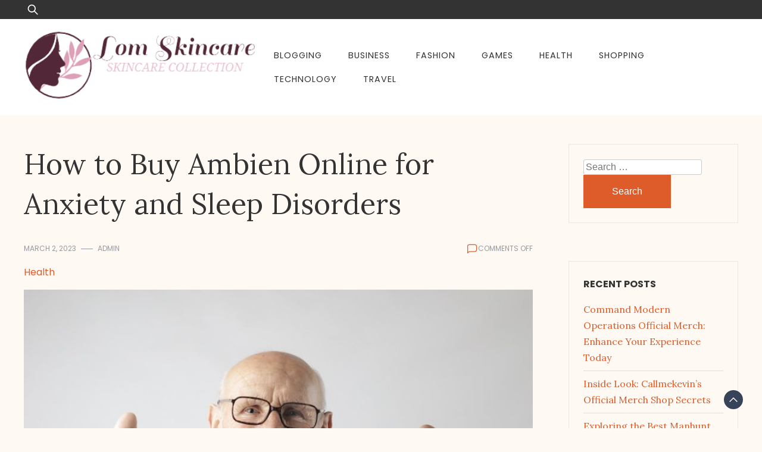

--- FILE ---
content_type: text/html; charset=UTF-8
request_url: https://lomskincare.com/how-to-buy-ambien-online-for-anxiety-and-sleep-disorders/
body_size: 9870
content:
<!doctype html>
<html lang="en-US">
<head>
	<meta charset="UTF-8">
	<meta name="viewport" content="width=device-width, initial-scale=1">
	<link rel="profile" href="https://gmpg.org/xfn/11">

	<title>How to Buy Ambien Online for Anxiety and Sleep Disorders &#8211; Lom Skincare</title>
<meta name='robots' content='max-image-preview:large' />
<link rel='dns-prefetch' href='//fonts.googleapis.com' />
<link rel="alternate" type="application/rss+xml" title="Lom Skincare &raquo; Feed" href="https://lomskincare.com/feed/" />
<link rel="alternate" title="oEmbed (JSON)" type="application/json+oembed" href="https://lomskincare.com/wp-json/oembed/1.0/embed?url=https%3A%2F%2Flomskincare.com%2Fhow-to-buy-ambien-online-for-anxiety-and-sleep-disorders%2F" />
<link rel="alternate" title="oEmbed (XML)" type="text/xml+oembed" href="https://lomskincare.com/wp-json/oembed/1.0/embed?url=https%3A%2F%2Flomskincare.com%2Fhow-to-buy-ambien-online-for-anxiety-and-sleep-disorders%2F&#038;format=xml" />
<style id='wp-img-auto-sizes-contain-inline-css'>
img:is([sizes=auto i],[sizes^="auto," i]){contain-intrinsic-size:3000px 1500px}
/*# sourceURL=wp-img-auto-sizes-contain-inline-css */
</style>

<style id='wp-emoji-styles-inline-css'>

	img.wp-smiley, img.emoji {
		display: inline !important;
		border: none !important;
		box-shadow: none !important;
		height: 1em !important;
		width: 1em !important;
		margin: 0 0.07em !important;
		vertical-align: -0.1em !important;
		background: none !important;
		padding: 0 !important;
	}
/*# sourceURL=wp-emoji-styles-inline-css */
</style>
<link rel='stylesheet' id='wp-block-library-css' href='https://lomskincare.com/wp-includes/css/dist/block-library/style.min.css?ver=6.9' media='all' />
<style id='global-styles-inline-css'>
:root{--wp--preset--aspect-ratio--square: 1;--wp--preset--aspect-ratio--4-3: 4/3;--wp--preset--aspect-ratio--3-4: 3/4;--wp--preset--aspect-ratio--3-2: 3/2;--wp--preset--aspect-ratio--2-3: 2/3;--wp--preset--aspect-ratio--16-9: 16/9;--wp--preset--aspect-ratio--9-16: 9/16;--wp--preset--color--black: #000000;--wp--preset--color--cyan-bluish-gray: #abb8c3;--wp--preset--color--white: #ffffff;--wp--preset--color--pale-pink: #f78da7;--wp--preset--color--vivid-red: #cf2e2e;--wp--preset--color--luminous-vivid-orange: #ff6900;--wp--preset--color--luminous-vivid-amber: #fcb900;--wp--preset--color--light-green-cyan: #7bdcb5;--wp--preset--color--vivid-green-cyan: #00d084;--wp--preset--color--pale-cyan-blue: #8ed1fc;--wp--preset--color--vivid-cyan-blue: #0693e3;--wp--preset--color--vivid-purple: #9b51e0;--wp--preset--gradient--vivid-cyan-blue-to-vivid-purple: linear-gradient(135deg,rgb(6,147,227) 0%,rgb(155,81,224) 100%);--wp--preset--gradient--light-green-cyan-to-vivid-green-cyan: linear-gradient(135deg,rgb(122,220,180) 0%,rgb(0,208,130) 100%);--wp--preset--gradient--luminous-vivid-amber-to-luminous-vivid-orange: linear-gradient(135deg,rgb(252,185,0) 0%,rgb(255,105,0) 100%);--wp--preset--gradient--luminous-vivid-orange-to-vivid-red: linear-gradient(135deg,rgb(255,105,0) 0%,rgb(207,46,46) 100%);--wp--preset--gradient--very-light-gray-to-cyan-bluish-gray: linear-gradient(135deg,rgb(238,238,238) 0%,rgb(169,184,195) 100%);--wp--preset--gradient--cool-to-warm-spectrum: linear-gradient(135deg,rgb(74,234,220) 0%,rgb(151,120,209) 20%,rgb(207,42,186) 40%,rgb(238,44,130) 60%,rgb(251,105,98) 80%,rgb(254,248,76) 100%);--wp--preset--gradient--blush-light-purple: linear-gradient(135deg,rgb(255,206,236) 0%,rgb(152,150,240) 100%);--wp--preset--gradient--blush-bordeaux: linear-gradient(135deg,rgb(254,205,165) 0%,rgb(254,45,45) 50%,rgb(107,0,62) 100%);--wp--preset--gradient--luminous-dusk: linear-gradient(135deg,rgb(255,203,112) 0%,rgb(199,81,192) 50%,rgb(65,88,208) 100%);--wp--preset--gradient--pale-ocean: linear-gradient(135deg,rgb(255,245,203) 0%,rgb(182,227,212) 50%,rgb(51,167,181) 100%);--wp--preset--gradient--electric-grass: linear-gradient(135deg,rgb(202,248,128) 0%,rgb(113,206,126) 100%);--wp--preset--gradient--midnight: linear-gradient(135deg,rgb(2,3,129) 0%,rgb(40,116,252) 100%);--wp--preset--font-size--small: 13px;--wp--preset--font-size--medium: 20px;--wp--preset--font-size--large: 36px;--wp--preset--font-size--x-large: 42px;--wp--preset--spacing--20: 0.44rem;--wp--preset--spacing--30: 0.67rem;--wp--preset--spacing--40: 1rem;--wp--preset--spacing--50: 1.5rem;--wp--preset--spacing--60: 2.25rem;--wp--preset--spacing--70: 3.38rem;--wp--preset--spacing--80: 5.06rem;--wp--preset--shadow--natural: 6px 6px 9px rgba(0, 0, 0, 0.2);--wp--preset--shadow--deep: 12px 12px 50px rgba(0, 0, 0, 0.4);--wp--preset--shadow--sharp: 6px 6px 0px rgba(0, 0, 0, 0.2);--wp--preset--shadow--outlined: 6px 6px 0px -3px rgb(255, 255, 255), 6px 6px rgb(0, 0, 0);--wp--preset--shadow--crisp: 6px 6px 0px rgb(0, 0, 0);}:where(.is-layout-flex){gap: 0.5em;}:where(.is-layout-grid){gap: 0.5em;}body .is-layout-flex{display: flex;}.is-layout-flex{flex-wrap: wrap;align-items: center;}.is-layout-flex > :is(*, div){margin: 0;}body .is-layout-grid{display: grid;}.is-layout-grid > :is(*, div){margin: 0;}:where(.wp-block-columns.is-layout-flex){gap: 2em;}:where(.wp-block-columns.is-layout-grid){gap: 2em;}:where(.wp-block-post-template.is-layout-flex){gap: 1.25em;}:where(.wp-block-post-template.is-layout-grid){gap: 1.25em;}.has-black-color{color: var(--wp--preset--color--black) !important;}.has-cyan-bluish-gray-color{color: var(--wp--preset--color--cyan-bluish-gray) !important;}.has-white-color{color: var(--wp--preset--color--white) !important;}.has-pale-pink-color{color: var(--wp--preset--color--pale-pink) !important;}.has-vivid-red-color{color: var(--wp--preset--color--vivid-red) !important;}.has-luminous-vivid-orange-color{color: var(--wp--preset--color--luminous-vivid-orange) !important;}.has-luminous-vivid-amber-color{color: var(--wp--preset--color--luminous-vivid-amber) !important;}.has-light-green-cyan-color{color: var(--wp--preset--color--light-green-cyan) !important;}.has-vivid-green-cyan-color{color: var(--wp--preset--color--vivid-green-cyan) !important;}.has-pale-cyan-blue-color{color: var(--wp--preset--color--pale-cyan-blue) !important;}.has-vivid-cyan-blue-color{color: var(--wp--preset--color--vivid-cyan-blue) !important;}.has-vivid-purple-color{color: var(--wp--preset--color--vivid-purple) !important;}.has-black-background-color{background-color: var(--wp--preset--color--black) !important;}.has-cyan-bluish-gray-background-color{background-color: var(--wp--preset--color--cyan-bluish-gray) !important;}.has-white-background-color{background-color: var(--wp--preset--color--white) !important;}.has-pale-pink-background-color{background-color: var(--wp--preset--color--pale-pink) !important;}.has-vivid-red-background-color{background-color: var(--wp--preset--color--vivid-red) !important;}.has-luminous-vivid-orange-background-color{background-color: var(--wp--preset--color--luminous-vivid-orange) !important;}.has-luminous-vivid-amber-background-color{background-color: var(--wp--preset--color--luminous-vivid-amber) !important;}.has-light-green-cyan-background-color{background-color: var(--wp--preset--color--light-green-cyan) !important;}.has-vivid-green-cyan-background-color{background-color: var(--wp--preset--color--vivid-green-cyan) !important;}.has-pale-cyan-blue-background-color{background-color: var(--wp--preset--color--pale-cyan-blue) !important;}.has-vivid-cyan-blue-background-color{background-color: var(--wp--preset--color--vivid-cyan-blue) !important;}.has-vivid-purple-background-color{background-color: var(--wp--preset--color--vivid-purple) !important;}.has-black-border-color{border-color: var(--wp--preset--color--black) !important;}.has-cyan-bluish-gray-border-color{border-color: var(--wp--preset--color--cyan-bluish-gray) !important;}.has-white-border-color{border-color: var(--wp--preset--color--white) !important;}.has-pale-pink-border-color{border-color: var(--wp--preset--color--pale-pink) !important;}.has-vivid-red-border-color{border-color: var(--wp--preset--color--vivid-red) !important;}.has-luminous-vivid-orange-border-color{border-color: var(--wp--preset--color--luminous-vivid-orange) !important;}.has-luminous-vivid-amber-border-color{border-color: var(--wp--preset--color--luminous-vivid-amber) !important;}.has-light-green-cyan-border-color{border-color: var(--wp--preset--color--light-green-cyan) !important;}.has-vivid-green-cyan-border-color{border-color: var(--wp--preset--color--vivid-green-cyan) !important;}.has-pale-cyan-blue-border-color{border-color: var(--wp--preset--color--pale-cyan-blue) !important;}.has-vivid-cyan-blue-border-color{border-color: var(--wp--preset--color--vivid-cyan-blue) !important;}.has-vivid-purple-border-color{border-color: var(--wp--preset--color--vivid-purple) !important;}.has-vivid-cyan-blue-to-vivid-purple-gradient-background{background: var(--wp--preset--gradient--vivid-cyan-blue-to-vivid-purple) !important;}.has-light-green-cyan-to-vivid-green-cyan-gradient-background{background: var(--wp--preset--gradient--light-green-cyan-to-vivid-green-cyan) !important;}.has-luminous-vivid-amber-to-luminous-vivid-orange-gradient-background{background: var(--wp--preset--gradient--luminous-vivid-amber-to-luminous-vivid-orange) !important;}.has-luminous-vivid-orange-to-vivid-red-gradient-background{background: var(--wp--preset--gradient--luminous-vivid-orange-to-vivid-red) !important;}.has-very-light-gray-to-cyan-bluish-gray-gradient-background{background: var(--wp--preset--gradient--very-light-gray-to-cyan-bluish-gray) !important;}.has-cool-to-warm-spectrum-gradient-background{background: var(--wp--preset--gradient--cool-to-warm-spectrum) !important;}.has-blush-light-purple-gradient-background{background: var(--wp--preset--gradient--blush-light-purple) !important;}.has-blush-bordeaux-gradient-background{background: var(--wp--preset--gradient--blush-bordeaux) !important;}.has-luminous-dusk-gradient-background{background: var(--wp--preset--gradient--luminous-dusk) !important;}.has-pale-ocean-gradient-background{background: var(--wp--preset--gradient--pale-ocean) !important;}.has-electric-grass-gradient-background{background: var(--wp--preset--gradient--electric-grass) !important;}.has-midnight-gradient-background{background: var(--wp--preset--gradient--midnight) !important;}.has-small-font-size{font-size: var(--wp--preset--font-size--small) !important;}.has-medium-font-size{font-size: var(--wp--preset--font-size--medium) !important;}.has-large-font-size{font-size: var(--wp--preset--font-size--large) !important;}.has-x-large-font-size{font-size: var(--wp--preset--font-size--x-large) !important;}
/*# sourceURL=global-styles-inline-css */
</style>

<style id='classic-theme-styles-inline-css'>
/*! This file is auto-generated */
.wp-block-button__link{color:#fff;background-color:#32373c;border-radius:9999px;box-shadow:none;text-decoration:none;padding:calc(.667em + 2px) calc(1.333em + 2px);font-size:1.125em}.wp-block-file__button{background:#32373c;color:#fff;text-decoration:none}
/*# sourceURL=/wp-includes/css/classic-themes.min.css */
</style>
<link rel='stylesheet' id='pagoda-press-css' href='https://lomskincare.com/wp-content/themes/pagoda-press/style.css?ver=1.0.5' media='all' />
<style id='pagoda-press-inline-css'>
body,.site-header{background:#fff9f4;}
:root { --site-title-color: #dd5c2a; }
:root { --secondary-color: #374359; }
:root { --primary-color: #dd5c2a; }
:root { --light-color: #ffffff; }
:root { --grey-color: #969aa5; }
:root { --dark-color: #333333; }
:root { --site-identity-font-family: Lora; }
:root { --primary-font: Poppins; }
:root { --secondary-font: Lora; }
:root { --logo-size: 400px; }
:root { --site-identity-font-size: 200px; }
html,body{font-size:16px;}
:root { --font-weight: 400; }
:root { --line-height: 1.7; }
:root { --container-width: 1400px; }
/*# sourceURL=pagoda-press-inline-css */
</style>
<link rel='stylesheet' id='google-fonts-css' href='https://fonts.googleapis.com/css?family=Poppins%3A100%2C100italic%2C200%2C200italic%2C300%2C300italic%2Cregular%2Citalic%2C500%2C500italic%2C600%2C600italic%2C700%2C700italic%2C800%2C800italic%2C900%2C900italic%7CLora%3Aregular%2C500%2C600%2C700%2Citalic%2C500italic%2C600italic%2C700italic' media='all' />
<script src="https://lomskincare.com/wp-includes/js/jquery/jquery.min.js?ver=3.7.1" id="jquery-core-js"></script>
<script src="https://lomskincare.com/wp-includes/js/jquery/jquery-migrate.min.js?ver=3.4.1" id="jquery-migrate-js"></script>
<link rel="https://api.w.org/" href="https://lomskincare.com/wp-json/" /><link rel="alternate" title="JSON" type="application/json" href="https://lomskincare.com/wp-json/wp/v2/posts/81" /><link rel="EditURI" type="application/rsd+xml" title="RSD" href="https://lomskincare.com/xmlrpc.php?rsd" />
<meta name="generator" content="WordPress 6.9" />
<link rel="canonical" href="https://lomskincare.com/how-to-buy-ambien-online-for-anxiety-and-sleep-disorders/" />
<link rel='shortlink' href='https://lomskincare.com/?p=81' />
<link rel="icon" href="https://lomskincare.com/wp-content/uploads/2023/02/cropped-Skincare_Collection-removebg-preview-32x32.png" sizes="32x32" />
<link rel="icon" href="https://lomskincare.com/wp-content/uploads/2023/02/cropped-Skincare_Collection-removebg-preview-192x192.png" sizes="192x192" />
<link rel="apple-touch-icon" href="https://lomskincare.com/wp-content/uploads/2023/02/cropped-Skincare_Collection-removebg-preview-180x180.png" />
<meta name="msapplication-TileImage" content="https://lomskincare.com/wp-content/uploads/2023/02/cropped-Skincare_Collection-removebg-preview-270x270.png" />
		<style id="wp-custom-css">
			.site-info{display:none}		</style>
		</head>

<body class="wp-singular post-template-default single single-post postid-81 single-format-standard wp-custom-logo wp-embed-responsive wp-theme-pagoda-press">
	<a class="skip-link screen-reader-text" href="#primary">Skip to content</a>

	
		<header id="masthead" class="site-header">


	
	<!-- top-bar -->
	<div class="top-bar">
		<div class="container">
			<div class="top-wrapper">
				<div class="top-search"><form role="search" method="get" class="search-form" action="https://lomskincare.com/">
				<label>
					<span class="screen-reader-text">Search for:</span>
					<input type="search" class="search-field" placeholder="Search &hellip;" value="" name="s" />
				</label>
				<input type="submit" class="search-submit" value="Search" />
			</form></div>
				



	<!-- social links -->
	<div class="social-links">
		<ul class="list-group list-group-horizontal list-inline">

			
			
			
			
			
			
			
		</ul>
	</div>
	<!-- social links -->
			</div>
		</div>
	</div>
	<!-- top-bar -->



	
		<div class="header-wrapper">
		<div class="container">
			<div class="site-header-wrapper">
				<div class="site-branding">
					
					<a href="https://lomskincare.com/" class="custom-logo-link" rel="home"><img width="361" height="110" src="https://lomskincare.com/wp-content/uploads/2023/02/Skincare_Collection-removebg-preview.png" class="custom-logo" alt="Lom Skincare" decoding="async" srcset="https://lomskincare.com/wp-content/uploads/2023/02/Skincare_Collection-removebg-preview.png 361w, https://lomskincare.com/wp-content/uploads/2023/02/Skincare_Collection-removebg-preview-300x91.png 300w" sizes="(max-width: 361px) 100vw, 361px" /></a>						
						<div class="site-identity">

							

																				</div>
					
				</div><!-- .site-branding -->

				<nav id="site-navigation" class="main-navigation">
					<button id="nav-icon3" class="menu-toggle" aria-controls="primary-menu" aria-expanded="false">
						
  <span></span>
  <span></span>
  <span></span>
  <span></span>
					</button>
					<div class="menu-primary-container"><ul id="primary-menu" class="menu"><li id="menu-item-9" class="menu-item menu-item-type-taxonomy menu-item-object-category menu-item-9"><a href="https://lomskincare.com/category/blogging/">Blogging</a></li>
<li id="menu-item-10" class="menu-item menu-item-type-taxonomy menu-item-object-category menu-item-10"><a href="https://lomskincare.com/category/business/">Business</a></li>
<li id="menu-item-11" class="menu-item menu-item-type-taxonomy menu-item-object-category menu-item-11"><a href="https://lomskincare.com/category/fashion/">Fashion</a></li>
<li id="menu-item-12" class="menu-item menu-item-type-taxonomy menu-item-object-category menu-item-12"><a href="https://lomskincare.com/category/games/">Games</a></li>
<li id="menu-item-21" class="menu-item menu-item-type-taxonomy menu-item-object-category current-post-ancestor current-menu-parent current-post-parent menu-item-21"><a href="https://lomskincare.com/category/health/">Health</a></li>
<li id="menu-item-22" class="menu-item menu-item-type-taxonomy menu-item-object-category menu-item-22"><a href="https://lomskincare.com/category/shopping/">Shopping</a></li>
<li id="menu-item-23" class="menu-item menu-item-type-taxonomy menu-item-object-category menu-item-23"><a href="https://lomskincare.com/category/technology/">Technology</a></li>
<li id="menu-item-24" class="menu-item menu-item-type-taxonomy menu-item-object-category menu-item-24"><a href="https://lomskincare.com/category/travel/">Travel</a></li>
</ul></div>				</nav><!-- #site-navigation -->
			</div>
		</div>
		</div>
	</header><!-- #masthead -->

	

<div id="primary" class="inside-page content-area">
    <div class="container">
        <div class="main-wrapper">
                <section class="page-section full-width-view">
                    <div class="detail-content">

                                                    


<h1 class="page-title">How to Buy Ambien Online for Anxiety and Sleep Disorders</h1>

<div class="single-post">
    


<div class="post-content">

    <div class="ihead info">
        <ul class="list-inline">
                         
                                <li class="post-date"><i class="icon-calendar"></i> <a
                    href="https://lomskincare.com/2023/03/02/">March 2, 2023</a>
                </li>
            
                            
                <li class="post-author"><i class="icon-user"></i>
                    <a class="url fn n" href="https://lomskincare.com/author/admin/">
                                                                            <div class="author-image">
                                                            </div>
                                                admin                    </a>
                </li>
            
            </ul>


                            <span class="comments">
                            <svg width="20px" height="20px" viewBox="0 0 24 24" id="magicoon-Regular" xmlns="http://www.w3.org/2000/svg"><g id="comment-Regular"><path id="comment-Regular-2" data-name="comment-Regular" class="cls-1" d="M17,3.25H7A4.756,4.756,0,0,0,2.25,8V21a.75.75,0,0,0,1.28.53l2.414-2.414a1.246,1.246,0,0,1,.885-.366H17A4.756,4.756,0,0,0,21.75,14V8A4.756,4.756,0,0,0,17,3.25ZM20.25,14A3.254,3.254,0,0,1,17,17.25H6.829a2.73,2.73,0,0,0-1.945.806L3.75,19.189V8A3.254,3.254,0,0,1,7,4.75H17A3.254,3.254,0,0,1,20.25,8Z"/></g></svg>
                                <span>Comments Off<span class="screen-reader-text"> on How to Buy Ambien Online for Anxiety and Sleep Disorders</span></span>                            </span>


                    
        
    </div>


                        
                            <div class="category"> 
                                            <a href="https://lomskincare.com/category/health/">Health</a>
                                    </div>
            
        
         
        


    
                                <a href="https://lomskincare.com/how-to-buy-ambien-online-for-anxiety-and-sleep-disorders/" rel="bookmark" class="featured-image">
                <img width="640" height="451" src="https://lomskincare.com/wp-content/uploads/2023/03/pexels-andrea-piacquadio-3824771-1024x722.jpg" class="attachment-large size-large wp-post-image" alt="How to Buy Ambien Online for Anxiety and Sleep Disorders" decoding="async" fetchpriority="high" srcset="https://lomskincare.com/wp-content/uploads/2023/03/pexels-andrea-piacquadio-3824771-1024x722.jpg 1024w, https://lomskincare.com/wp-content/uploads/2023/03/pexels-andrea-piacquadio-3824771-300x211.jpg 300w, https://lomskincare.com/wp-content/uploads/2023/03/pexels-andrea-piacquadio-3824771-768x541.jpg 768w, https://lomskincare.com/wp-content/uploads/2023/03/pexels-andrea-piacquadio-3824771.jpg 1280w" sizes="(max-width: 640px) 100vw, 640px" />            </a>
                

    <article>
        
        <div class="inner-article-content">
        <p style="text-align: justify;">If you decide that this is the route you would like to take, make sure that you do your research and only use reputable sources when ordering from an online pharmacy. With careful consideration and due diligence, getting Ambien prescriptions without leaving home can be made safe and convenient. Buying Ambien online can be a tricky business. With the rise of fraudulent websites and fake medications, it&rsquo;s more important than ever to take extra precautions when buying Ambien online. Unfortunately, there are many scams operating on the internet which can cause serious harm to unsuspecting individuals. This blog post will provide you with an overview of how to buy legitimate Ambien online, as well as some tips on how to avoid scammers and fraudsters. We&rsquo;ll also discuss the potential side effects of Ambien and why it&rsquo;s important to only purchase from reputable sources. By following these guidelines, you can ensure that your purchase is safe and secure. When you buy Ambien online, it&#8217;s important to be aware of scams and frauds. There are many websites that claim to sell Ambien, but they are actually selling fake or dangerous drugs.</p>
<p style="text-align: justify;">Some of these websites even use the same logo as <a href='https://ambienmedication.online/product-category/buy-ambien-online/'><strong>ambien online</strong></a> legitimate pharmacies. So how can you avoid these scams? Here are some tips: Only buy from a website that has a valid pharmacy license. Be sure the website uses SSL (secure socket layer) encryption to protect your personal and financial information. Check that the website has a physical address and phone number listed prominently. Never buy from a website that offers to ship Ambien to countries where it is not approved for sale. If you follow these tips, you&#8217;ll be much less likely to fall victim to an Ambien scam. When buying Ambien online, it is important to do your research and only purchase from a reputable source. There are many scams and frauds associated with onlineAmbien sales, so it is important to be aware of these before making a purchase.</p>
<p style="text-align: justify;">Here are some tips on how to buy Ambien online without getting scammed: Only purchase Ambien from a reputable source. There are many sites that sell fake or counterfeit Ambien, so it is important to make sure you are buying from a trusted site. Check the reviews of the site before purchasing. This will give you an idea of the quality of the product and whether or not other customers have had positive experiences. Make sure you understand the terms and conditions of sale before making a purchase. Be sure to read all the fine print before completing a transaction. Beware of sites that offer free Ambien samples. These are usually fake offers designed to get your credit card information. Never give out your credit card number or personal information to any site that you are not familiar with. By following these tips, you can avoid getting scammed when buying Ambien online.</p>
        </div>

          </article>

</div>




<div class="ifoot info">



    


    
        <div class="tags">
            
                                    <a href="https://lomskincare.com/tag/ambien-online/">ambien online</a>
                        </div>
    


</div>



<div class="author-post clearfix">
                <div class="author-image">
            <a href="https://lomskincare.com/author/admin/"><img alt='' src='https://secure.gravatar.com/avatar/305c27fa79c07d977fc6d0fe329ea207976143e87da0f926453ab981d4fc5543?s=75&#038;d=mm&#038;r=g' srcset='https://secure.gravatar.com/avatar/305c27fa79c07d977fc6d0fe329ea207976143e87da0f926453ab981d4fc5543?s=150&#038;d=mm&#038;r=g 2x' class='avatar avatar-75 photo' height='75' width='75' decoding='async'/></a>
        </div>
        <div class="author-details">
        <h4><a
            href="https://lomskincare.com/author/admin/">admin</a>
        </h4>
        <p></p>
    </div>
</div>

</div>                                                
	<nav class="navigation post-navigation" aria-label="Posts">
		<h2 class="screen-reader-text">Post navigation</h2>
		<div class="nav-links"><div class="nav-previous"><a href="https://lomskincare.com/the-top-reasons-to-join-gt_ofice/" rel="prev">The Top Reasons to Join GT_Ofice</a></div><div class="nav-next"><a href="https://lomskincare.com/the-pros-and-cons-of-betting-on-sbobet-site/" rel="next">The Pros and Cons of Betting on Situs Sbobet</a></div></div>
	</nav>                        
                    </div><!-- /.end of deatil-content -->

                    

<div class="related-posts">
              
        <h2 class="main-title">Related Articles</h2>          
        <div class="post-holder">
                            <div class="news-snippet">

                    
                                                <a href="https://lomskincare.com/top-nutrition-tips-for-weight-loss-and-better-immunity/" rel="bookmark" class="featured-image">
                            <img width="612" height="408" src="https://lomskincare.com/wp-content/uploads/2025/11/1-3.jpg" class="attachment-large size-large wp-post-image" alt="Top Nutrition Tips for Weight Loss and Better Immunity" decoding="async" loading="lazy" srcset="https://lomskincare.com/wp-content/uploads/2025/11/1-3.jpg 612w, https://lomskincare.com/wp-content/uploads/2025/11/1-3-300x200.jpg 300w" sizes="auto, (max-width: 612px) 100vw, 612px" />                        </a>      

                           

                    <div class="summary">
                        <h5 class="news-title">
                            <a href="https://lomskincare.com/top-nutrition-tips-for-weight-loss-and-better-immunity/" rel="bookmark">
                                Top Nutrition Tips for Weight Loss and Better Immunity                            </a>
                        </h5>                                

                        <div class="info">
                            <ul class="list-inline">
                                                                <li><i class="icon-calendar"></i> <a
                                    href="https://lomskincare.com/2025/11/12/">November 12, 2025</a>
                                </li>
                            </ul>
                        </div>

                                                    <div class="ifoot info">
                                <a href="https://lomskincare.com/top-nutrition-tips-for-weight-loss-and-better-immunity/" rel="bookmark" title=""
                                    class="readmore">Read More </a>
                                                                    <div class="social-share">
                                        <script type="text/javascript">
	var fb = 'Facebook';
	var twitter = 'Twitter';
	var pinterest = 'Pinterest';
	var linkedin = 'Linkedin';
</script>




<ul class="list-inline">

	<li>Share:</li>

	
	
	
		

</ul>                    
                                    </div>
                                                            </div>
                        
                    </div>
                </div>
                            <div class="news-snippet">

                    
                                                <a href="https://lomskincare.com/the-best-hhc-carts-of-2024-top-picks-for-every-user/" rel="bookmark" class="featured-image">
                            <img width="612" height="408" src="https://lomskincare.com/wp-content/uploads/2024/10/8-1.jpg" class="attachment-large size-large wp-post-image" alt="The Best HHC Carts of 2024 Top Picks for Every User" decoding="async" loading="lazy" srcset="https://lomskincare.com/wp-content/uploads/2024/10/8-1.jpg 612w, https://lomskincare.com/wp-content/uploads/2024/10/8-1-300x200.jpg 300w" sizes="auto, (max-width: 612px) 100vw, 612px" />                        </a>      

                           

                    <div class="summary">
                        <h5 class="news-title">
                            <a href="https://lomskincare.com/the-best-hhc-carts-of-2024-top-picks-for-every-user/" rel="bookmark">
                                The Best HHC Carts of 2024 Top Picks for Every User                            </a>
                        </h5>                                

                        <div class="info">
                            <ul class="list-inline">
                                                                <li><i class="icon-calendar"></i> <a
                                    href="https://lomskincare.com/2024/10/23/">October 23, 2024</a>
                                </li>
                            </ul>
                        </div>

                                                    <div class="ifoot info">
                                <a href="https://lomskincare.com/the-best-hhc-carts-of-2024-top-picks-for-every-user/" rel="bookmark" title=""
                                    class="readmore">Read More </a>
                                                                    <div class="social-share">
                                        <script type="text/javascript">
	var fb = 'Facebook';
	var twitter = 'Twitter';
	var pinterest = 'Pinterest';
	var linkedin = 'Linkedin';
</script>




<ul class="list-inline">

	<li>Share:</li>

	
	
	
		

</ul>                    
                                    </div>
                                                            </div>
                        
                    </div>
                </div>
                            <div class="news-snippet">

                    
                                                <a href="https://lomskincare.com/libre-video-guide-bard-powerport-explained/" rel="bookmark" class="featured-image">
                            <img width="612" height="408" src="https://lomskincare.com/wp-content/uploads/2024/07/193.jpg" class="attachment-large size-large wp-post-image" alt="Libre Video Guide Bard PowerPort Explained" decoding="async" loading="lazy" srcset="https://lomskincare.com/wp-content/uploads/2024/07/193.jpg 612w, https://lomskincare.com/wp-content/uploads/2024/07/193-300x200.jpg 300w" sizes="auto, (max-width: 612px) 100vw, 612px" />                        </a>      

                           

                    <div class="summary">
                        <h5 class="news-title">
                            <a href="https://lomskincare.com/libre-video-guide-bard-powerport-explained/" rel="bookmark">
                                Libre Video Guide Bard PowerPort Explained                            </a>
                        </h5>                                

                        <div class="info">
                            <ul class="list-inline">
                                                                <li><i class="icon-calendar"></i> <a
                                    href="https://lomskincare.com/2024/07/27/">July 27, 2024</a>
                                </li>
                            </ul>
                        </div>

                                                    <div class="ifoot info">
                                <a href="https://lomskincare.com/libre-video-guide-bard-powerport-explained/" rel="bookmark" title=""
                                    class="readmore">Read More </a>
                                                                    <div class="social-share">
                                        <script type="text/javascript">
	var fb = 'Facebook';
	var twitter = 'Twitter';
	var pinterest = 'Pinterest';
	var linkedin = 'Linkedin';
</script>




<ul class="list-inline">

	<li>Share:</li>

	
	
	
		

</ul>                    
                                    </div>
                                                            </div>
                        
                    </div>
                </div>
                                </div>
    </div>                </section> <!-- /.end of section -->

                <div class="sidebar">
<aside id="secondary" class="widget-area">
	<section id="search-2" class="widget widget_search"><form role="search" method="get" class="search-form" action="https://lomskincare.com/">
				<label>
					<span class="screen-reader-text">Search for:</span>
					<input type="search" class="search-field" placeholder="Search &hellip;" value="" name="s" />
				</label>
				<input type="submit" class="search-submit" value="Search" />
			</form></section>
		<section id="recent-posts-2" class="widget widget_recent_entries">
		<h4 class="widget-title">Recent Posts</h4>
		<ul>
											<li>
					<a href="https://lomskincare.com/command-modern-operations-official-merch-enhance-your-experience-today/">Command Modern Operations Official Merch: Enhance Your Experience Today</a>
									</li>
											<li>
					<a href="https://lomskincare.com/inside-look-callmekevins-official-merch-shop-secrets/">Inside Look: Callmekevin&#8217;s Official Merch Shop Secrets</a>
									</li>
											<li>
					<a href="https://lomskincare.com/exploring-the-best-manhunt-merch-a-comprehensive-guide/">Exploring the Best Manhunt Merch: A Comprehensive Guide</a>
									</li>
											<li>
					<a href="https://lomskincare.com/the-water-magician-shop-secrets-exclusive-finds-await-you/">The Water Magician Shop Secrets: Exclusive Finds Await You</a>
									</li>
											<li>
					<a href="https://lomskincare.com/exclusive-insights-rainbow-kitten-surprise-official-store-review/">Exclusive Insights: Rainbow Kitten Surprise Official Store Review</a>
									</li>
					</ul>

		</section><section id="nav_menu-2" class="widget widget_nav_menu"><h4 class="widget-title">Categories</h4><div class="menu-primary-container"><ul id="menu-primary" class="menu"><li class="menu-item menu-item-type-taxonomy menu-item-object-category menu-item-9"><a href="https://lomskincare.com/category/blogging/">Blogging</a></li>
<li class="menu-item menu-item-type-taxonomy menu-item-object-category menu-item-10"><a href="https://lomskincare.com/category/business/">Business</a></li>
<li class="menu-item menu-item-type-taxonomy menu-item-object-category menu-item-11"><a href="https://lomskincare.com/category/fashion/">Fashion</a></li>
<li class="menu-item menu-item-type-taxonomy menu-item-object-category menu-item-12"><a href="https://lomskincare.com/category/games/">Games</a></li>
<li class="menu-item menu-item-type-taxonomy menu-item-object-category current-post-ancestor current-menu-parent current-post-parent menu-item-21"><a href="https://lomskincare.com/category/health/">Health</a></li>
<li class="menu-item menu-item-type-taxonomy menu-item-object-category menu-item-22"><a href="https://lomskincare.com/category/shopping/">Shopping</a></li>
<li class="menu-item menu-item-type-taxonomy menu-item-object-category menu-item-23"><a href="https://lomskincare.com/category/technology/">Technology</a></li>
<li class="menu-item menu-item-type-taxonomy menu-item-object-category menu-item-24"><a href="https://lomskincare.com/category/travel/">Travel</a></li>
</ul></div></section></aside><!-- #secondary -->
</div>

        </div>
    </div>
</div>

    



	<footer id="colophon" class="site-footer">

		<div class="container">

			



	<!-- social links -->
	<div class="social-links">
		<ul class="list-group list-group-horizontal list-inline">

			
			
			
			
			
			
			
		</ul>
	</div>
	<!-- social links -->

			<div class="site-info">
									<a rel="nofollow" href="https://wordpress.org/">
						Proudly powered by <b>WordPress</b>					</a>
					<span class="sep"> | </span>
						Theme: Pagoda Press by <a href=https://graphthemes.com class="footer-brand" rel="nofollow"><b>GraphThemes</b></a>.								<div class="copyright"></div>
			</div><!-- .site-info -->
		</div>
	</footer><!-- #colophon -->


<a class="scroll-to-top" href="javascript:void(0)">
<svg id="Layer_1"  version="1.1" viewBox="0 0 64 64" xml:space="preserve" xmlns="http://www.w3.org/2000/svg" xmlns:xlink="http://www.w3.org/1999/xlink">
	<g><g id="Icon-Chevron-Left" transform="translate(237.000000, 335.000000)"><polyline class="st0" id="Fill-35" points="-191.3,-296.9 -193.3,-294.9 -205,-306.6 -216.7,-294.9 -218.7,-296.9 -205,-310.6      -191.3,-296.9    "/></g></g></svg>
</a>

<script type="speculationrules">
{"prefetch":[{"source":"document","where":{"and":[{"href_matches":"/*"},{"not":{"href_matches":["/wp-*.php","/wp-admin/*","/wp-content/uploads/*","/wp-content/*","/wp-content/plugins/*","/wp-content/themes/pagoda-press/*","/*\\?(.+)"]}},{"not":{"selector_matches":"a[rel~=\"nofollow\"]"}},{"not":{"selector_matches":".no-prefetch, .no-prefetch a"}}]},"eagerness":"conservative"}]}
</script>
<script src="https://lomskincare.com/wp-content/themes/pagoda-press/js/navigation.js?ver=1.0.5" id="pagoda-press-navigation-js"></script>
<script src="https://lomskincare.com/wp-content/themes/pagoda-press/js/scripts.js?ver=PAGODA_PRESS_VERSION" id="pagoda-press-script-js"></script>
<script id="wp-emoji-settings" type="application/json">
{"baseUrl":"https://s.w.org/images/core/emoji/17.0.2/72x72/","ext":".png","svgUrl":"https://s.w.org/images/core/emoji/17.0.2/svg/","svgExt":".svg","source":{"concatemoji":"https://lomskincare.com/wp-includes/js/wp-emoji-release.min.js?ver=6.9"}}
</script>
<script type="module">
/*! This file is auto-generated */
const a=JSON.parse(document.getElementById("wp-emoji-settings").textContent),o=(window._wpemojiSettings=a,"wpEmojiSettingsSupports"),s=["flag","emoji"];function i(e){try{var t={supportTests:e,timestamp:(new Date).valueOf()};sessionStorage.setItem(o,JSON.stringify(t))}catch(e){}}function c(e,t,n){e.clearRect(0,0,e.canvas.width,e.canvas.height),e.fillText(t,0,0);t=new Uint32Array(e.getImageData(0,0,e.canvas.width,e.canvas.height).data);e.clearRect(0,0,e.canvas.width,e.canvas.height),e.fillText(n,0,0);const a=new Uint32Array(e.getImageData(0,0,e.canvas.width,e.canvas.height).data);return t.every((e,t)=>e===a[t])}function p(e,t){e.clearRect(0,0,e.canvas.width,e.canvas.height),e.fillText(t,0,0);var n=e.getImageData(16,16,1,1);for(let e=0;e<n.data.length;e++)if(0!==n.data[e])return!1;return!0}function u(e,t,n,a){switch(t){case"flag":return n(e,"\ud83c\udff3\ufe0f\u200d\u26a7\ufe0f","\ud83c\udff3\ufe0f\u200b\u26a7\ufe0f")?!1:!n(e,"\ud83c\udde8\ud83c\uddf6","\ud83c\udde8\u200b\ud83c\uddf6")&&!n(e,"\ud83c\udff4\udb40\udc67\udb40\udc62\udb40\udc65\udb40\udc6e\udb40\udc67\udb40\udc7f","\ud83c\udff4\u200b\udb40\udc67\u200b\udb40\udc62\u200b\udb40\udc65\u200b\udb40\udc6e\u200b\udb40\udc67\u200b\udb40\udc7f");case"emoji":return!a(e,"\ud83e\u1fac8")}return!1}function f(e,t,n,a){let r;const o=(r="undefined"!=typeof WorkerGlobalScope&&self instanceof WorkerGlobalScope?new OffscreenCanvas(300,150):document.createElement("canvas")).getContext("2d",{willReadFrequently:!0}),s=(o.textBaseline="top",o.font="600 32px Arial",{});return e.forEach(e=>{s[e]=t(o,e,n,a)}),s}function r(e){var t=document.createElement("script");t.src=e,t.defer=!0,document.head.appendChild(t)}a.supports={everything:!0,everythingExceptFlag:!0},new Promise(t=>{let n=function(){try{var e=JSON.parse(sessionStorage.getItem(o));if("object"==typeof e&&"number"==typeof e.timestamp&&(new Date).valueOf()<e.timestamp+604800&&"object"==typeof e.supportTests)return e.supportTests}catch(e){}return null}();if(!n){if("undefined"!=typeof Worker&&"undefined"!=typeof OffscreenCanvas&&"undefined"!=typeof URL&&URL.createObjectURL&&"undefined"!=typeof Blob)try{var e="postMessage("+f.toString()+"("+[JSON.stringify(s),u.toString(),c.toString(),p.toString()].join(",")+"));",a=new Blob([e],{type:"text/javascript"});const r=new Worker(URL.createObjectURL(a),{name:"wpTestEmojiSupports"});return void(r.onmessage=e=>{i(n=e.data),r.terminate(),t(n)})}catch(e){}i(n=f(s,u,c,p))}t(n)}).then(e=>{for(const n in e)a.supports[n]=e[n],a.supports.everything=a.supports.everything&&a.supports[n],"flag"!==n&&(a.supports.everythingExceptFlag=a.supports.everythingExceptFlag&&a.supports[n]);var t;a.supports.everythingExceptFlag=a.supports.everythingExceptFlag&&!a.supports.flag,a.supports.everything||((t=a.source||{}).concatemoji?r(t.concatemoji):t.wpemoji&&t.twemoji&&(r(t.twemoji),r(t.wpemoji)))});
//# sourceURL=https://lomskincare.com/wp-includes/js/wp-emoji-loader.min.js
</script>

<script defer src="https://static.cloudflareinsights.com/beacon.min.js/vcd15cbe7772f49c399c6a5babf22c1241717689176015" integrity="sha512-ZpsOmlRQV6y907TI0dKBHq9Md29nnaEIPlkf84rnaERnq6zvWvPUqr2ft8M1aS28oN72PdrCzSjY4U6VaAw1EQ==" data-cf-beacon='{"version":"2024.11.0","token":"e89b8ba511f1429ba2d01e794acc1b19","r":1,"server_timing":{"name":{"cfCacheStatus":true,"cfEdge":true,"cfExtPri":true,"cfL4":true,"cfOrigin":true,"cfSpeedBrain":true},"location_startswith":null}}' crossorigin="anonymous"></script>
</body>
</html>


<!-- Page cached by LiteSpeed Cache 7.7 on 2026-01-29 22:24:12 -->